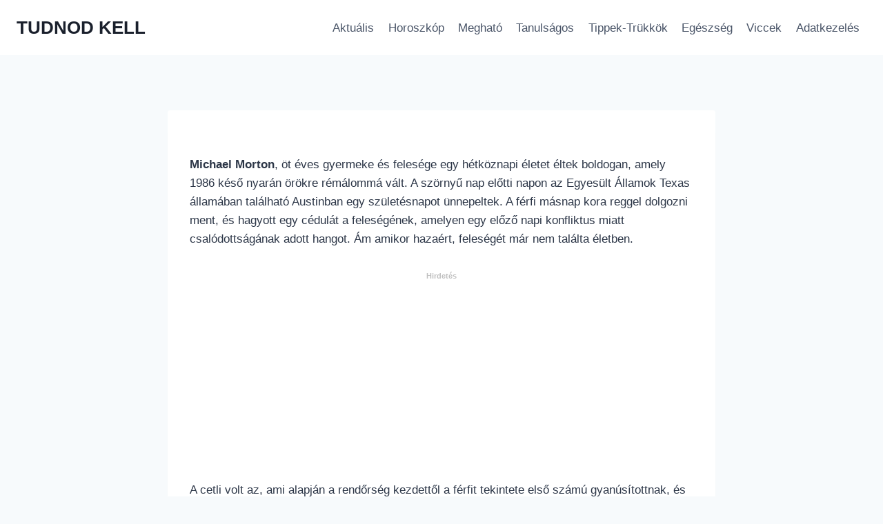

--- FILE ---
content_type: text/html; charset=UTF-8
request_url: https://tudnodkell.info/borzaszto-felesege-meggyilkolasaert-eletfogytig-bortonbe-zartak-25-ev-mulva-olyasmire-derult-feny-ami-mindent-gyokeresen-megvaltoztatott/
body_size: 12482
content:
<!doctype html>
<html lang="hu" class="no-js" itemtype="https://schema.org/Blog" itemscope>
<head>
	
	<script data-ad-client="ca-pub-3648941248924618" async src="https://pagead2.googlesyndication.com/pagead/js/adsbygoogle.js"></script>


<amp-analytics type="gtag" data-credentials="include">
  <script type="application/json">
    {
      "vars" : {
        "gtag_id": "G-XX4VKEZEK0",
        "config" : {
          "G-XX4VKEZEK0": { "groups": "default" }
        }
      }
    }
  </script>
</amp-analytics>

<!-- Google tag (gtag.js) -->
<script async src="https://www.googletagmanager.com/gtag/js?id=G-XX4VKEZEK0"></script>
<script>
  window.dataLayer = window.dataLayer || [];
  function gtag(){dataLayer.push(arguments);}
  gtag('js', new Date());

  gtag('config', 'G-XX4VKEZEK0');
</script>
	
<!-- Google tag (gtag.js) -->
<script async src="https://www.googletagmanager.com/gtag/js?id=G-DJL4PYZVXX"></script>
<script>
  window.dataLayer = window.dataLayer || [];
  function gtag(){dataLayer.push(arguments);}
  gtag('js', new Date());

  gtag('config', 'G-DJL4PYZVXX');
</script>

<script async src="https://fundingchoicesmessages.google.com/i/pub-3648941248924618?ers=1" nonce="eli6R3Xa0wbeeCyGVSdRRQ"></script><script nonce="eli6R3Xa0wbeeCyGVSdRRQ">(function() {function signalGooglefcPresent() {if (!window.frames['googlefcPresent']) {if (document.body) {const iframe = document.createElement('iframe'); iframe.style = 'width: 0; height: 0; border: none; z-index: -1000; left: -1000px; top: -1000px;'; iframe.style.display = 'none'; iframe.name = 'googlefcPresent'; document.body.appendChild(iframe);} else {setTimeout(signalGooglefcPresent, 0);}}}signalGooglefcPresent();})();</script>
	
	
	<meta charset="UTF-8">
	<meta name="viewport" content="width=device-width, initial-scale=1, minimum-scale=1">
	<meta name='robots' content='index, follow, max-image-preview:large, max-snippet:-1, max-video-preview:-1' />
	<style>img:is([sizes="auto" i], [sizes^="auto," i]) { contain-intrinsic-size: 3000px 1500px }</style>
	
	<!-- This site is optimized with the Yoast SEO plugin v26.3 - https://yoast.com/wordpress/plugins/seo/ -->
	<title>Borzasztó! Felesége meggyilkolásáért életfogytig börtönbe zárták: 25 év múlva olyasmire derült fény, ami mindent gyökeresen megváltoztatott - TUDNOD KELL</title>
	<meta name="description" content="Michael Morton, öt éves gyermeke és felesége egy hétköznapi életet éltek boldogan, amely 1986 késő nyarán örökre rémálommá vált. A szörnyű nap előtti" />
	<link rel="canonical" href="https://tudnodkell.info/borzaszto-felesege-meggyilkolasaert-eletfogytig-bortonbe-zartak-25-ev-mulva-olyasmire-derult-feny-ami-mindent-gyokeresen-megvaltoztatott/" />
	<meta property="og:locale" content="hu_HU" />
	<meta property="og:type" content="article" />
	<meta property="og:title" content="Borzasztó! Felesége meggyilkolásáért életfogytig börtönbe zárták: 25 év múlva olyasmire derült fény, ami mindent gyökeresen megváltoztatott - TUDNOD KELL" />
	<meta property="og:description" content="Michael Morton, öt éves gyermeke és felesége egy hétköznapi életet éltek boldogan, amely 1986 késő nyarán örökre rémálommá vált. A szörnyű nap előtti" />
	<meta property="og:url" content="https://tudnodkell.info/borzaszto-felesege-meggyilkolasaert-eletfogytig-bortonbe-zartak-25-ev-mulva-olyasmire-derult-feny-ami-mindent-gyokeresen-megvaltoztatott/" />
	<meta property="og:site_name" content="TUDNOD KELL" />
	<meta property="article:published_time" content="2021-03-16T09:46:47+00:00" />
	<meta property="article:modified_time" content="2025-07-28T22:23:47+00:00" />
	<meta property="og:image" content="https://tudnodkell.info/wp-content/uploads/2021/03/saffron1-2.jpg" />
	<meta property="og:image:width" content="600" />
	<meta property="og:image:height" content="338" />
	<meta property="og:image:type" content="image/jpeg" />
	<meta name="author" content="surányi" />
	<meta name="twitter:card" content="summary_large_image" />
	<meta name="twitter:label1" content="Szerző:" />
	<meta name="twitter:data1" content="surányi" />
	<meta name="twitter:label2" content="Becsült olvasási idő" />
	<meta name="twitter:data2" content="2 perc" />
	<script type="application/ld+json" class="yoast-schema-graph">{"@context":"https://schema.org","@graph":[{"@type":"Article","@id":"https://tudnodkell.info/borzaszto-felesege-meggyilkolasaert-eletfogytig-bortonbe-zartak-25-ev-mulva-olyasmire-derult-feny-ami-mindent-gyokeresen-megvaltoztatott/#article","isPartOf":{"@id":"https://tudnodkell.info/borzaszto-felesege-meggyilkolasaert-eletfogytig-bortonbe-zartak-25-ev-mulva-olyasmire-derult-feny-ami-mindent-gyokeresen-megvaltoztatott/"},"author":{"name":"surányi","@id":"https://tudnodkell.info/#/schema/person/0531dd20e7e86ac0a8f087211b5dd265"},"headline":"Borzasztó! Felesége meggyilkolásáért életfogytig börtönbe zárták: 25 év múlva olyasmire derült fény, ami mindent gyökeresen megváltoztatott","datePublished":"2021-03-16T09:46:47+00:00","dateModified":"2025-07-28T22:23:47+00:00","mainEntityOfPage":{"@id":"https://tudnodkell.info/borzaszto-felesege-meggyilkolasaert-eletfogytig-bortonbe-zartak-25-ev-mulva-olyasmire-derult-feny-ami-mindent-gyokeresen-megvaltoztatott/"},"wordCount":384,"publisher":{"@id":"https://tudnodkell.info/#organization"},"image":{"@id":"https://tudnodkell.info/borzaszto-felesege-meggyilkolasaert-eletfogytig-bortonbe-zartak-25-ev-mulva-olyasmire-derult-feny-ami-mindent-gyokeresen-megvaltoztatott/#primaryimage"},"thumbnailUrl":"https://tudnodkell.info/wp-content/uploads/2021/03/saffron1-2.jpg","articleSection":["Meglepő"],"inLanguage":"hu"},{"@type":"WebPage","@id":"https://tudnodkell.info/borzaszto-felesege-meggyilkolasaert-eletfogytig-bortonbe-zartak-25-ev-mulva-olyasmire-derult-feny-ami-mindent-gyokeresen-megvaltoztatott/","url":"https://tudnodkell.info/borzaszto-felesege-meggyilkolasaert-eletfogytig-bortonbe-zartak-25-ev-mulva-olyasmire-derult-feny-ami-mindent-gyokeresen-megvaltoztatott/","name":"Borzasztó! Felesége meggyilkolásáért életfogytig börtönbe zárták: 25 év múlva olyasmire derült fény, ami mindent gyökeresen megváltoztatott - TUDNOD KELL","isPartOf":{"@id":"https://tudnodkell.info/#website"},"primaryImageOfPage":{"@id":"https://tudnodkell.info/borzaszto-felesege-meggyilkolasaert-eletfogytig-bortonbe-zartak-25-ev-mulva-olyasmire-derult-feny-ami-mindent-gyokeresen-megvaltoztatott/#primaryimage"},"image":{"@id":"https://tudnodkell.info/borzaszto-felesege-meggyilkolasaert-eletfogytig-bortonbe-zartak-25-ev-mulva-olyasmire-derult-feny-ami-mindent-gyokeresen-megvaltoztatott/#primaryimage"},"thumbnailUrl":"https://tudnodkell.info/wp-content/uploads/2021/03/saffron1-2.jpg","datePublished":"2021-03-16T09:46:47+00:00","dateModified":"2025-07-28T22:23:47+00:00","description":"Michael Morton, öt éves gyermeke és felesége egy hétköznapi életet éltek boldogan, amely 1986 késő nyarán örökre rémálommá vált. A szörnyű nap előtti","breadcrumb":{"@id":"https://tudnodkell.info/borzaszto-felesege-meggyilkolasaert-eletfogytig-bortonbe-zartak-25-ev-mulva-olyasmire-derult-feny-ami-mindent-gyokeresen-megvaltoztatott/#breadcrumb"},"inLanguage":"hu","potentialAction":[{"@type":"ReadAction","target":["https://tudnodkell.info/borzaszto-felesege-meggyilkolasaert-eletfogytig-bortonbe-zartak-25-ev-mulva-olyasmire-derult-feny-ami-mindent-gyokeresen-megvaltoztatott/"]}]},{"@type":"ImageObject","inLanguage":"hu","@id":"https://tudnodkell.info/borzaszto-felesege-meggyilkolasaert-eletfogytig-bortonbe-zartak-25-ev-mulva-olyasmire-derult-feny-ami-mindent-gyokeresen-megvaltoztatott/#primaryimage","url":"https://tudnodkell.info/wp-content/uploads/2021/03/saffron1-2.jpg","contentUrl":"https://tudnodkell.info/wp-content/uploads/2021/03/saffron1-2.jpg","width":600,"height":338},{"@type":"BreadcrumbList","@id":"https://tudnodkell.info/borzaszto-felesege-meggyilkolasaert-eletfogytig-bortonbe-zartak-25-ev-mulva-olyasmire-derult-feny-ami-mindent-gyokeresen-megvaltoztatott/#breadcrumb","itemListElement":[{"@type":"ListItem","position":1,"name":"Home","item":"https://tudnodkell.info/"},{"@type":"ListItem","position":2,"name":"Borzasztó! Felesége meggyilkolásáért életfogytig börtönbe zárták: 25 év múlva olyasmire derült fény, ami mindent gyökeresen megváltoztatott"}]},{"@type":"WebSite","@id":"https://tudnodkell.info/#website","url":"https://tudnodkell.info/","name":"TUDNOD KELL","description":"","publisher":{"@id":"https://tudnodkell.info/#organization"},"potentialAction":[{"@type":"SearchAction","target":{"@type":"EntryPoint","urlTemplate":"https://tudnodkell.info/?s={search_term_string}"},"query-input":{"@type":"PropertyValueSpecification","valueRequired":true,"valueName":"search_term_string"}}],"inLanguage":"hu"},{"@type":"Organization","@id":"https://tudnodkell.info/#organization","name":"TUDNOD KELL","url":"https://tudnodkell.info/","logo":{"@type":"ImageObject","inLanguage":"hu","@id":"https://tudnodkell.info/#/schema/logo/image/","url":"https://tudnodkell.info/wp-content/uploads/2024/12/tk.jpg","contentUrl":"https://tudnodkell.info/wp-content/uploads/2024/12/tk.jpg","width":299,"height":300,"caption":"TUDNOD KELL"},"image":{"@id":"https://tudnodkell.info/#/schema/logo/image/"}},{"@type":"Person","@id":"https://tudnodkell.info/#/schema/person/0531dd20e7e86ac0a8f087211b5dd265","name":"surányi","image":{"@type":"ImageObject","inLanguage":"hu","@id":"https://tudnodkell.info/#/schema/person/image/","url":"https://secure.gravatar.com/avatar/72318a6b9df52d9df27aba1a759ccb0f94128bf92a9860d371a3feb67ea45c74?s=96&d=mm&r=g","contentUrl":"https://secure.gravatar.com/avatar/72318a6b9df52d9df27aba1a759ccb0f94128bf92a9860d371a3feb67ea45c74?s=96&d=mm&r=g","caption":"surányi"},"url":"https://tudnodkell.info/author/suranyi/"}]}</script>
	<!-- / Yoast SEO plugin. -->


<link rel="alternate" type="application/rss+xml" title="TUDNOD KELL &raquo; hírcsatorna" href="https://tudnodkell.info/feed/" />
			<script>document.documentElement.classList.remove( 'no-js' );</script>
			<script>
window._wpemojiSettings = {"baseUrl":"https:\/\/s.w.org\/images\/core\/emoji\/16.0.1\/72x72\/","ext":".png","svgUrl":"https:\/\/s.w.org\/images\/core\/emoji\/16.0.1\/svg\/","svgExt":".svg","source":{"concatemoji":"https:\/\/tudnodkell.info\/wp-includes\/js\/wp-emoji-release.min.js?ver=6.8.3"}};
/*! This file is auto-generated */
!function(s,n){var o,i,e;function c(e){try{var t={supportTests:e,timestamp:(new Date).valueOf()};sessionStorage.setItem(o,JSON.stringify(t))}catch(e){}}function p(e,t,n){e.clearRect(0,0,e.canvas.width,e.canvas.height),e.fillText(t,0,0);var t=new Uint32Array(e.getImageData(0,0,e.canvas.width,e.canvas.height).data),a=(e.clearRect(0,0,e.canvas.width,e.canvas.height),e.fillText(n,0,0),new Uint32Array(e.getImageData(0,0,e.canvas.width,e.canvas.height).data));return t.every(function(e,t){return e===a[t]})}function u(e,t){e.clearRect(0,0,e.canvas.width,e.canvas.height),e.fillText(t,0,0);for(var n=e.getImageData(16,16,1,1),a=0;a<n.data.length;a++)if(0!==n.data[a])return!1;return!0}function f(e,t,n,a){switch(t){case"flag":return n(e,"\ud83c\udff3\ufe0f\u200d\u26a7\ufe0f","\ud83c\udff3\ufe0f\u200b\u26a7\ufe0f")?!1:!n(e,"\ud83c\udde8\ud83c\uddf6","\ud83c\udde8\u200b\ud83c\uddf6")&&!n(e,"\ud83c\udff4\udb40\udc67\udb40\udc62\udb40\udc65\udb40\udc6e\udb40\udc67\udb40\udc7f","\ud83c\udff4\u200b\udb40\udc67\u200b\udb40\udc62\u200b\udb40\udc65\u200b\udb40\udc6e\u200b\udb40\udc67\u200b\udb40\udc7f");case"emoji":return!a(e,"\ud83e\udedf")}return!1}function g(e,t,n,a){var r="undefined"!=typeof WorkerGlobalScope&&self instanceof WorkerGlobalScope?new OffscreenCanvas(300,150):s.createElement("canvas"),o=r.getContext("2d",{willReadFrequently:!0}),i=(o.textBaseline="top",o.font="600 32px Arial",{});return e.forEach(function(e){i[e]=t(o,e,n,a)}),i}function t(e){var t=s.createElement("script");t.src=e,t.defer=!0,s.head.appendChild(t)}"undefined"!=typeof Promise&&(o="wpEmojiSettingsSupports",i=["flag","emoji"],n.supports={everything:!0,everythingExceptFlag:!0},e=new Promise(function(e){s.addEventListener("DOMContentLoaded",e,{once:!0})}),new Promise(function(t){var n=function(){try{var e=JSON.parse(sessionStorage.getItem(o));if("object"==typeof e&&"number"==typeof e.timestamp&&(new Date).valueOf()<e.timestamp+604800&&"object"==typeof e.supportTests)return e.supportTests}catch(e){}return null}();if(!n){if("undefined"!=typeof Worker&&"undefined"!=typeof OffscreenCanvas&&"undefined"!=typeof URL&&URL.createObjectURL&&"undefined"!=typeof Blob)try{var e="postMessage("+g.toString()+"("+[JSON.stringify(i),f.toString(),p.toString(),u.toString()].join(",")+"));",a=new Blob([e],{type:"text/javascript"}),r=new Worker(URL.createObjectURL(a),{name:"wpTestEmojiSupports"});return void(r.onmessage=function(e){c(n=e.data),r.terminate(),t(n)})}catch(e){}c(n=g(i,f,p,u))}t(n)}).then(function(e){for(var t in e)n.supports[t]=e[t],n.supports.everything=n.supports.everything&&n.supports[t],"flag"!==t&&(n.supports.everythingExceptFlag=n.supports.everythingExceptFlag&&n.supports[t]);n.supports.everythingExceptFlag=n.supports.everythingExceptFlag&&!n.supports.flag,n.DOMReady=!1,n.readyCallback=function(){n.DOMReady=!0}}).then(function(){return e}).then(function(){var e;n.supports.everything||(n.readyCallback(),(e=n.source||{}).concatemoji?t(e.concatemoji):e.wpemoji&&e.twemoji&&(t(e.twemoji),t(e.wpemoji)))}))}((window,document),window._wpemojiSettings);
</script>
<style id='wp-emoji-styles-inline-css'>

	img.wp-smiley, img.emoji {
		display: inline !important;
		border: none !important;
		box-shadow: none !important;
		height: 1em !important;
		width: 1em !important;
		margin: 0 0.07em !important;
		vertical-align: -0.1em !important;
		background: none !important;
		padding: 0 !important;
	}
</style>
<link rel="stylesheet" href="https://tudnodkell.info/wp-content/cache/minify/a5ff7.css" media="all" />

<style id='classic-theme-styles-inline-css'>
/*! This file is auto-generated */
.wp-block-button__link{color:#fff;background-color:#32373c;border-radius:9999px;box-shadow:none;text-decoration:none;padding:calc(.667em + 2px) calc(1.333em + 2px);font-size:1.125em}.wp-block-file__button{background:#32373c;color:#fff;text-decoration:none}
</style>
<link rel="stylesheet" href="https://tudnodkell.info/wp-content/cache/minify/f0503.css" media="all" />

<style id='global-styles-inline-css'>
:root{--wp--preset--aspect-ratio--square: 1;--wp--preset--aspect-ratio--4-3: 4/3;--wp--preset--aspect-ratio--3-4: 3/4;--wp--preset--aspect-ratio--3-2: 3/2;--wp--preset--aspect-ratio--2-3: 2/3;--wp--preset--aspect-ratio--16-9: 16/9;--wp--preset--aspect-ratio--9-16: 9/16;--wp--preset--color--black: #000000;--wp--preset--color--cyan-bluish-gray: #abb8c3;--wp--preset--color--white: #ffffff;--wp--preset--color--pale-pink: #f78da7;--wp--preset--color--vivid-red: #cf2e2e;--wp--preset--color--luminous-vivid-orange: #ff6900;--wp--preset--color--luminous-vivid-amber: #fcb900;--wp--preset--color--light-green-cyan: #7bdcb5;--wp--preset--color--vivid-green-cyan: #00d084;--wp--preset--color--pale-cyan-blue: #8ed1fc;--wp--preset--color--vivid-cyan-blue: #0693e3;--wp--preset--color--vivid-purple: #9b51e0;--wp--preset--color--theme-palette-1: var(--global-palette1);--wp--preset--color--theme-palette-2: var(--global-palette2);--wp--preset--color--theme-palette-3: var(--global-palette3);--wp--preset--color--theme-palette-4: var(--global-palette4);--wp--preset--color--theme-palette-5: var(--global-palette5);--wp--preset--color--theme-palette-6: var(--global-palette6);--wp--preset--color--theme-palette-7: var(--global-palette7);--wp--preset--color--theme-palette-8: var(--global-palette8);--wp--preset--color--theme-palette-9: var(--global-palette9);--wp--preset--gradient--vivid-cyan-blue-to-vivid-purple: linear-gradient(135deg,rgba(6,147,227,1) 0%,rgb(155,81,224) 100%);--wp--preset--gradient--light-green-cyan-to-vivid-green-cyan: linear-gradient(135deg,rgb(122,220,180) 0%,rgb(0,208,130) 100%);--wp--preset--gradient--luminous-vivid-amber-to-luminous-vivid-orange: linear-gradient(135deg,rgba(252,185,0,1) 0%,rgba(255,105,0,1) 100%);--wp--preset--gradient--luminous-vivid-orange-to-vivid-red: linear-gradient(135deg,rgba(255,105,0,1) 0%,rgb(207,46,46) 100%);--wp--preset--gradient--very-light-gray-to-cyan-bluish-gray: linear-gradient(135deg,rgb(238,238,238) 0%,rgb(169,184,195) 100%);--wp--preset--gradient--cool-to-warm-spectrum: linear-gradient(135deg,rgb(74,234,220) 0%,rgb(151,120,209) 20%,rgb(207,42,186) 40%,rgb(238,44,130) 60%,rgb(251,105,98) 80%,rgb(254,248,76) 100%);--wp--preset--gradient--blush-light-purple: linear-gradient(135deg,rgb(255,206,236) 0%,rgb(152,150,240) 100%);--wp--preset--gradient--blush-bordeaux: linear-gradient(135deg,rgb(254,205,165) 0%,rgb(254,45,45) 50%,rgb(107,0,62) 100%);--wp--preset--gradient--luminous-dusk: linear-gradient(135deg,rgb(255,203,112) 0%,rgb(199,81,192) 50%,rgb(65,88,208) 100%);--wp--preset--gradient--pale-ocean: linear-gradient(135deg,rgb(255,245,203) 0%,rgb(182,227,212) 50%,rgb(51,167,181) 100%);--wp--preset--gradient--electric-grass: linear-gradient(135deg,rgb(202,248,128) 0%,rgb(113,206,126) 100%);--wp--preset--gradient--midnight: linear-gradient(135deg,rgb(2,3,129) 0%,rgb(40,116,252) 100%);--wp--preset--font-size--small: var(--global-font-size-small);--wp--preset--font-size--medium: var(--global-font-size-medium);--wp--preset--font-size--large: var(--global-font-size-large);--wp--preset--font-size--x-large: 42px;--wp--preset--font-size--larger: var(--global-font-size-larger);--wp--preset--font-size--xxlarge: var(--global-font-size-xxlarge);--wp--preset--spacing--20: 0.44rem;--wp--preset--spacing--30: 0.67rem;--wp--preset--spacing--40: 1rem;--wp--preset--spacing--50: 1.5rem;--wp--preset--spacing--60: 2.25rem;--wp--preset--spacing--70: 3.38rem;--wp--preset--spacing--80: 5.06rem;--wp--preset--shadow--natural: 6px 6px 9px rgba(0, 0, 0, 0.2);--wp--preset--shadow--deep: 12px 12px 50px rgba(0, 0, 0, 0.4);--wp--preset--shadow--sharp: 6px 6px 0px rgba(0, 0, 0, 0.2);--wp--preset--shadow--outlined: 6px 6px 0px -3px rgba(255, 255, 255, 1), 6px 6px rgba(0, 0, 0, 1);--wp--preset--shadow--crisp: 6px 6px 0px rgba(0, 0, 0, 1);}:where(.is-layout-flex){gap: 0.5em;}:where(.is-layout-grid){gap: 0.5em;}body .is-layout-flex{display: flex;}.is-layout-flex{flex-wrap: wrap;align-items: center;}.is-layout-flex > :is(*, div){margin: 0;}body .is-layout-grid{display: grid;}.is-layout-grid > :is(*, div){margin: 0;}:where(.wp-block-columns.is-layout-flex){gap: 2em;}:where(.wp-block-columns.is-layout-grid){gap: 2em;}:where(.wp-block-post-template.is-layout-flex){gap: 1.25em;}:where(.wp-block-post-template.is-layout-grid){gap: 1.25em;}.has-black-color{color: var(--wp--preset--color--black) !important;}.has-cyan-bluish-gray-color{color: var(--wp--preset--color--cyan-bluish-gray) !important;}.has-white-color{color: var(--wp--preset--color--white) !important;}.has-pale-pink-color{color: var(--wp--preset--color--pale-pink) !important;}.has-vivid-red-color{color: var(--wp--preset--color--vivid-red) !important;}.has-luminous-vivid-orange-color{color: var(--wp--preset--color--luminous-vivid-orange) !important;}.has-luminous-vivid-amber-color{color: var(--wp--preset--color--luminous-vivid-amber) !important;}.has-light-green-cyan-color{color: var(--wp--preset--color--light-green-cyan) !important;}.has-vivid-green-cyan-color{color: var(--wp--preset--color--vivid-green-cyan) !important;}.has-pale-cyan-blue-color{color: var(--wp--preset--color--pale-cyan-blue) !important;}.has-vivid-cyan-blue-color{color: var(--wp--preset--color--vivid-cyan-blue) !important;}.has-vivid-purple-color{color: var(--wp--preset--color--vivid-purple) !important;}.has-black-background-color{background-color: var(--wp--preset--color--black) !important;}.has-cyan-bluish-gray-background-color{background-color: var(--wp--preset--color--cyan-bluish-gray) !important;}.has-white-background-color{background-color: var(--wp--preset--color--white) !important;}.has-pale-pink-background-color{background-color: var(--wp--preset--color--pale-pink) !important;}.has-vivid-red-background-color{background-color: var(--wp--preset--color--vivid-red) !important;}.has-luminous-vivid-orange-background-color{background-color: var(--wp--preset--color--luminous-vivid-orange) !important;}.has-luminous-vivid-amber-background-color{background-color: var(--wp--preset--color--luminous-vivid-amber) !important;}.has-light-green-cyan-background-color{background-color: var(--wp--preset--color--light-green-cyan) !important;}.has-vivid-green-cyan-background-color{background-color: var(--wp--preset--color--vivid-green-cyan) !important;}.has-pale-cyan-blue-background-color{background-color: var(--wp--preset--color--pale-cyan-blue) !important;}.has-vivid-cyan-blue-background-color{background-color: var(--wp--preset--color--vivid-cyan-blue) !important;}.has-vivid-purple-background-color{background-color: var(--wp--preset--color--vivid-purple) !important;}.has-black-border-color{border-color: var(--wp--preset--color--black) !important;}.has-cyan-bluish-gray-border-color{border-color: var(--wp--preset--color--cyan-bluish-gray) !important;}.has-white-border-color{border-color: var(--wp--preset--color--white) !important;}.has-pale-pink-border-color{border-color: var(--wp--preset--color--pale-pink) !important;}.has-vivid-red-border-color{border-color: var(--wp--preset--color--vivid-red) !important;}.has-luminous-vivid-orange-border-color{border-color: var(--wp--preset--color--luminous-vivid-orange) !important;}.has-luminous-vivid-amber-border-color{border-color: var(--wp--preset--color--luminous-vivid-amber) !important;}.has-light-green-cyan-border-color{border-color: var(--wp--preset--color--light-green-cyan) !important;}.has-vivid-green-cyan-border-color{border-color: var(--wp--preset--color--vivid-green-cyan) !important;}.has-pale-cyan-blue-border-color{border-color: var(--wp--preset--color--pale-cyan-blue) !important;}.has-vivid-cyan-blue-border-color{border-color: var(--wp--preset--color--vivid-cyan-blue) !important;}.has-vivid-purple-border-color{border-color: var(--wp--preset--color--vivid-purple) !important;}.has-vivid-cyan-blue-to-vivid-purple-gradient-background{background: var(--wp--preset--gradient--vivid-cyan-blue-to-vivid-purple) !important;}.has-light-green-cyan-to-vivid-green-cyan-gradient-background{background: var(--wp--preset--gradient--light-green-cyan-to-vivid-green-cyan) !important;}.has-luminous-vivid-amber-to-luminous-vivid-orange-gradient-background{background: var(--wp--preset--gradient--luminous-vivid-amber-to-luminous-vivid-orange) !important;}.has-luminous-vivid-orange-to-vivid-red-gradient-background{background: var(--wp--preset--gradient--luminous-vivid-orange-to-vivid-red) !important;}.has-very-light-gray-to-cyan-bluish-gray-gradient-background{background: var(--wp--preset--gradient--very-light-gray-to-cyan-bluish-gray) !important;}.has-cool-to-warm-spectrum-gradient-background{background: var(--wp--preset--gradient--cool-to-warm-spectrum) !important;}.has-blush-light-purple-gradient-background{background: var(--wp--preset--gradient--blush-light-purple) !important;}.has-blush-bordeaux-gradient-background{background: var(--wp--preset--gradient--blush-bordeaux) !important;}.has-luminous-dusk-gradient-background{background: var(--wp--preset--gradient--luminous-dusk) !important;}.has-pale-ocean-gradient-background{background: var(--wp--preset--gradient--pale-ocean) !important;}.has-electric-grass-gradient-background{background: var(--wp--preset--gradient--electric-grass) !important;}.has-midnight-gradient-background{background: var(--wp--preset--gradient--midnight) !important;}.has-small-font-size{font-size: var(--wp--preset--font-size--small) !important;}.has-medium-font-size{font-size: var(--wp--preset--font-size--medium) !important;}.has-large-font-size{font-size: var(--wp--preset--font-size--large) !important;}.has-x-large-font-size{font-size: var(--wp--preset--font-size--x-large) !important;}
:where(.wp-block-post-template.is-layout-flex){gap: 1.25em;}:where(.wp-block-post-template.is-layout-grid){gap: 1.25em;}
:where(.wp-block-columns.is-layout-flex){gap: 2em;}:where(.wp-block-columns.is-layout-grid){gap: 2em;}
:root :where(.wp-block-pullquote){font-size: 1.5em;line-height: 1.6;}
</style>
<link rel="stylesheet" href="https://tudnodkell.info/wp-content/cache/minify/f745f.css" media="all" />

<style id='kadence-global-inline-css'>
/* Kadence Base CSS */
:root{--global-palette1:#2B6CB0;--global-palette2:#215387;--global-palette3:#1A202C;--global-palette4:#2D3748;--global-palette5:#4A5568;--global-palette6:#718096;--global-palette7:#EDF2F7;--global-palette8:#F7FAFC;--global-palette9:#ffffff;--global-palette9rgb:255, 255, 255;--global-palette-highlight:var(--global-palette1);--global-palette-highlight-alt:var(--global-palette2);--global-palette-highlight-alt2:var(--global-palette9);--global-palette-btn-bg:var(--global-palette1);--global-palette-btn-bg-hover:var(--global-palette2);--global-palette-btn:var(--global-palette9);--global-palette-btn-hover:var(--global-palette9);--global-body-font-family:-apple-system,BlinkMacSystemFont,"Segoe UI",Roboto,Oxygen-Sans,Ubuntu,Cantarell,"Helvetica Neue",sans-serif, "Apple Color Emoji", "Segoe UI Emoji", "Segoe UI Symbol";--global-heading-font-family:inherit;--global-primary-nav-font-family:inherit;--global-fallback-font:sans-serif;--global-display-fallback-font:sans-serif;--global-content-width:1290px;--global-content-wide-width:calc(1290px + 230px);--global-content-narrow-width:842px;--global-content-edge-padding:1.5rem;--global-content-boxed-padding:2rem;--global-calc-content-width:calc(1290px - var(--global-content-edge-padding) - var(--global-content-edge-padding) );--wp--style--global--content-size:var(--global-calc-content-width);}.wp-site-blocks{--global-vw:calc( 100vw - ( 0.5 * var(--scrollbar-offset)));}body{background:var(--global-palette8);}body, input, select, optgroup, textarea{font-weight:400;font-size:17px;line-height:1.6;font-family:var(--global-body-font-family);color:var(--global-palette4);}.content-bg, body.content-style-unboxed .site{background:var(--global-palette9);}h1,h2,h3,h4,h5,h6{font-family:var(--global-heading-font-family);}h1{font-weight:700;font-size:32px;line-height:1.5;color:var(--global-palette3);}h2{font-weight:700;font-size:28px;line-height:1.5;color:var(--global-palette3);}h3{font-weight:700;font-size:24px;line-height:1.5;color:var(--global-palette3);}h4{font-weight:700;font-size:22px;line-height:1.5;color:var(--global-palette4);}h5{font-weight:700;font-size:20px;line-height:1.5;color:var(--global-palette4);}h6{font-weight:700;font-size:18px;line-height:1.5;color:var(--global-palette5);}.entry-hero .kadence-breadcrumbs{max-width:1290px;}.site-container, .site-header-row-layout-contained, .site-footer-row-layout-contained, .entry-hero-layout-contained, .comments-area, .alignfull > .wp-block-cover__inner-container, .alignwide > .wp-block-cover__inner-container{max-width:var(--global-content-width);}.content-width-narrow .content-container.site-container, .content-width-narrow .hero-container.site-container{max-width:var(--global-content-narrow-width);}@media all and (min-width: 1520px){.wp-site-blocks .content-container  .alignwide{margin-left:-115px;margin-right:-115px;width:unset;max-width:unset;}}@media all and (min-width: 1102px){.content-width-narrow .wp-site-blocks .content-container .alignwide{margin-left:-130px;margin-right:-130px;width:unset;max-width:unset;}}.content-style-boxed .wp-site-blocks .entry-content .alignwide{margin-left:calc( -1 * var( --global-content-boxed-padding ) );margin-right:calc( -1 * var( --global-content-boxed-padding ) );}.content-area{margin-top:5rem;margin-bottom:5rem;}@media all and (max-width: 1024px){.content-area{margin-top:3rem;margin-bottom:3rem;}}@media all and (max-width: 767px){.content-area{margin-top:2rem;margin-bottom:2rem;}}@media all and (max-width: 1024px){:root{--global-content-boxed-padding:2rem;}}@media all and (max-width: 767px){:root{--global-content-boxed-padding:1.5rem;}}.entry-content-wrap{padding:2rem;}@media all and (max-width: 1024px){.entry-content-wrap{padding:2rem;}}@media all and (max-width: 767px){.entry-content-wrap{padding:1.5rem;}}.entry.single-entry{box-shadow:0px 15px 15px -10px rgba(0,0,0,0.05);}.entry.loop-entry{box-shadow:0px 15px 15px -10px rgba(0,0,0,0.05);}.loop-entry .entry-content-wrap{padding:2rem;}@media all and (max-width: 1024px){.loop-entry .entry-content-wrap{padding:2rem;}}@media all and (max-width: 767px){.loop-entry .entry-content-wrap{padding:1.5rem;}}button, .button, .wp-block-button__link, input[type="button"], input[type="reset"], input[type="submit"], .fl-button, .elementor-button-wrapper .elementor-button, .wc-block-components-checkout-place-order-button, .wc-block-cart__submit{box-shadow:0px 0px 0px -7px rgba(0,0,0,0);}button:hover, button:focus, button:active, .button:hover, .button:focus, .button:active, .wp-block-button__link:hover, .wp-block-button__link:focus, .wp-block-button__link:active, input[type="button"]:hover, input[type="button"]:focus, input[type="button"]:active, input[type="reset"]:hover, input[type="reset"]:focus, input[type="reset"]:active, input[type="submit"]:hover, input[type="submit"]:focus, input[type="submit"]:active, .elementor-button-wrapper .elementor-button:hover, .elementor-button-wrapper .elementor-button:focus, .elementor-button-wrapper .elementor-button:active, .wc-block-cart__submit:hover{box-shadow:0px 15px 25px -7px rgba(0,0,0,0.1);}.kb-button.kb-btn-global-outline.kb-btn-global-inherit{padding-top:calc(px - 2px);padding-right:calc(px - 2px);padding-bottom:calc(px - 2px);padding-left:calc(px - 2px);}@media all and (min-width: 1025px){.transparent-header .entry-hero .entry-hero-container-inner{padding-top:80px;}}@media all and (max-width: 1024px){.mobile-transparent-header .entry-hero .entry-hero-container-inner{padding-top:80px;}}@media all and (max-width: 767px){.mobile-transparent-header .entry-hero .entry-hero-container-inner{padding-top:80px;}}.entry-hero.post-hero-section .entry-header{min-height:200px;}
/* Kadence Header CSS */
@media all and (max-width: 1024px){.mobile-transparent-header #masthead{position:absolute;left:0px;right:0px;z-index:100;}.kadence-scrollbar-fixer.mobile-transparent-header #masthead{right:var(--scrollbar-offset,0);}.mobile-transparent-header #masthead, .mobile-transparent-header .site-top-header-wrap .site-header-row-container-inner, .mobile-transparent-header .site-main-header-wrap .site-header-row-container-inner, .mobile-transparent-header .site-bottom-header-wrap .site-header-row-container-inner{background:transparent;}.site-header-row-tablet-layout-fullwidth, .site-header-row-tablet-layout-standard{padding:0px;}}@media all and (min-width: 1025px){.transparent-header #masthead{position:absolute;left:0px;right:0px;z-index:100;}.transparent-header.kadence-scrollbar-fixer #masthead{right:var(--scrollbar-offset,0);}.transparent-header #masthead, .transparent-header .site-top-header-wrap .site-header-row-container-inner, .transparent-header .site-main-header-wrap .site-header-row-container-inner, .transparent-header .site-bottom-header-wrap .site-header-row-container-inner{background:transparent;}}.site-branding{padding:0px 0px 0px 0px;}.site-branding .site-title{font-weight:700;font-size:26px;line-height:1.2;color:var(--global-palette3);}#masthead, #masthead .kadence-sticky-header.item-is-fixed:not(.item-at-start):not(.site-header-row-container):not(.site-main-header-wrap), #masthead .kadence-sticky-header.item-is-fixed:not(.item-at-start) > .site-header-row-container-inner{background:#ffffff;}.site-main-header-inner-wrap{min-height:80px;}.header-navigation[class*="header-navigation-style-underline"] .header-menu-container.primary-menu-container>ul>li>a:after{width:calc( 100% - 1.2em);}.main-navigation .primary-menu-container > ul > li.menu-item > a{padding-left:calc(1.2em / 2);padding-right:calc(1.2em / 2);padding-top:0.6em;padding-bottom:0.6em;color:var(--global-palette5);}.main-navigation .primary-menu-container > ul > li.menu-item .dropdown-nav-special-toggle{right:calc(1.2em / 2);}.main-navigation .primary-menu-container > ul > li.menu-item > a:hover{color:var(--global-palette-highlight);}.main-navigation .primary-menu-container > ul > li.menu-item.current-menu-item > a{color:var(--global-palette3);}.header-navigation .header-menu-container ul ul.sub-menu, .header-navigation .header-menu-container ul ul.submenu{background:var(--global-palette3);box-shadow:0px 2px 13px 0px rgba(0,0,0,0.1);}.header-navigation .header-menu-container ul ul li.menu-item, .header-menu-container ul.menu > li.kadence-menu-mega-enabled > ul > li.menu-item > a{border-bottom:1px solid rgba(255,255,255,0.1);}.header-navigation .header-menu-container ul ul li.menu-item > a{width:200px;padding-top:1em;padding-bottom:1em;color:var(--global-palette8);font-size:12px;}.header-navigation .header-menu-container ul ul li.menu-item > a:hover{color:var(--global-palette9);background:var(--global-palette4);}.header-navigation .header-menu-container ul ul li.menu-item.current-menu-item > a{color:var(--global-palette9);background:var(--global-palette4);}.mobile-toggle-open-container .menu-toggle-open, .mobile-toggle-open-container .menu-toggle-open:focus{color:var(--global-palette5);padding:0.4em 0.6em 0.4em 0.6em;font-size:14px;}.mobile-toggle-open-container .menu-toggle-open.menu-toggle-style-bordered{border:1px solid currentColor;}.mobile-toggle-open-container .menu-toggle-open .menu-toggle-icon{font-size:20px;}.mobile-toggle-open-container .menu-toggle-open:hover, .mobile-toggle-open-container .menu-toggle-open:focus-visible{color:var(--global-palette-highlight);}.mobile-navigation ul li{font-size:14px;}.mobile-navigation ul li a{padding-top:1em;padding-bottom:1em;}.mobile-navigation ul li > a, .mobile-navigation ul li.menu-item-has-children > .drawer-nav-drop-wrap{color:var(--global-palette8);}.mobile-navigation ul li.current-menu-item > a, .mobile-navigation ul li.current-menu-item.menu-item-has-children > .drawer-nav-drop-wrap{color:var(--global-palette-highlight);}.mobile-navigation ul li.menu-item-has-children .drawer-nav-drop-wrap, .mobile-navigation ul li:not(.menu-item-has-children) a{border-bottom:1px solid rgba(255,255,255,0.1);}.mobile-navigation:not(.drawer-navigation-parent-toggle-true) ul li.menu-item-has-children .drawer-nav-drop-wrap button{border-left:1px solid rgba(255,255,255,0.1);}#mobile-drawer .drawer-header .drawer-toggle{padding:0.6em 0.15em 0.6em 0.15em;font-size:24px;}
</style>
<link rel="stylesheet" href="https://tudnodkell.info/wp-content/cache/minify/564f1.css" media="all" />




<style id='quads-styles-inline-css'>

    .quads-location ins.adsbygoogle {
        background: transparent !important;
    }.quads-location .quads_rotator_img{ opacity:1 !important;}
    .quads.quads_ad_container { display: grid; grid-template-columns: auto; grid-gap: 10px; padding: 10px; }
    .grid_image{animation: fadeIn 0.5s;-webkit-animation: fadeIn 0.5s;-moz-animation: fadeIn 0.5s;
        -o-animation: fadeIn 0.5s;-ms-animation: fadeIn 0.5s;}
    .quads-ad-label { font-size: 12px; text-align: center; color: #333;}
    .quads_click_impression { display: none;} .quads-location, .quads-ads-space{max-width:100%;} @media only screen and (max-width: 480px) { .quads-ads-space, .penci-builder-element .quads-ads-space{max-width:340px;}}
</style>
<link rel="https://api.w.org/" href="https://tudnodkell.info/wp-json/" /><link rel="alternate" title="JSON" type="application/json" href="https://tudnodkell.info/wp-json/wp/v2/posts/70059" /><link rel="EditURI" type="application/rsd+xml" title="RSD" href="https://tudnodkell.info/xmlrpc.php?rsd" />
<meta name="generator" content="WordPress 6.8.3" />
<link rel='shortlink' href='https://tudnodkell.info/?p=70059' />
<link rel="alternate" title="oEmbed (JSON)" type="application/json+oembed" href="https://tudnodkell.info/wp-json/oembed/1.0/embed?url=https%3A%2F%2Ftudnodkell.info%2Fborzaszto-felesege-meggyilkolasaert-eletfogytig-bortonbe-zartak-25-ev-mulva-olyasmire-derult-feny-ami-mindent-gyokeresen-megvaltoztatott%2F" />
<link rel="alternate" title="oEmbed (XML)" type="text/xml+oembed" href="https://tudnodkell.info/wp-json/oembed/1.0/embed?url=https%3A%2F%2Ftudnodkell.info%2Fborzaszto-felesege-meggyilkolasaert-eletfogytig-bortonbe-zartak-25-ev-mulva-olyasmire-derult-feny-ami-mindent-gyokeresen-megvaltoztatott%2F&#038;format=xml" />
<script>document.cookie = 'quads_browser_width='+screen.width;</script><link rel="icon" href="https://tudnodkell.info/wp-content/uploads/2024/03/cropped-logo-32x32.jpg" sizes="32x32" />
<link rel="icon" href="https://tudnodkell.info/wp-content/uploads/2024/03/cropped-logo-192x192.jpg" sizes="192x192" />
<link rel="apple-touch-icon" href="https://tudnodkell.info/wp-content/uploads/2024/03/cropped-logo-180x180.jpg" />
<meta name="msapplication-TileImage" content="https://tudnodkell.info/wp-content/uploads/2024/03/cropped-logo-270x270.jpg" />
	
	</head>

<body class="wp-singular post-template-default single single-post postid-70059 single-format-standard wp-embed-responsive wp-theme-kadence wp-child-theme-kadence-child footer-on-bottom hide-focus-outline link-style-standard content-title-style-hide content-width-narrow content-style-boxed content-vertical-padding-show non-transparent-header mobile-non-transparent-header">
	
<div id="wrapper" class="site wp-site-blocks">
			<a class="skip-link screen-reader-text scroll-ignore" href="#main">Skip to content</a>
		<header id="masthead" class="site-header" role="banner" itemtype="https://schema.org/WPHeader" itemscope>
	<div id="main-header" class="site-header-wrap">
		<div class="site-header-inner-wrap">
			<div class="site-header-upper-wrap">
				<div class="site-header-upper-inner-wrap">
					<div class="site-main-header-wrap site-header-row-container site-header-focus-item site-header-row-layout-standard" data-section="kadence_customizer_header_main">
	<div class="site-header-row-container-inner">
				<div class="site-container">
			<div class="site-main-header-inner-wrap site-header-row site-header-row-has-sides site-header-row-no-center">
									<div class="site-header-main-section-left site-header-section site-header-section-left">
						<div class="site-header-item site-header-focus-item" data-section="title_tagline">
	<div class="site-branding branding-layout-standard"><a class="brand" href="https://tudnodkell.info/" rel="home"><div class="site-title-wrap"><p class="site-title">TUDNOD KELL</p></div></a></div></div><!-- data-section="title_tagline" -->
					</div>
																	<div class="site-header-main-section-right site-header-section site-header-section-right">
						<div class="site-header-item site-header-focus-item site-header-item-main-navigation header-navigation-layout-stretch-false header-navigation-layout-fill-stretch-false" data-section="kadence_customizer_primary_navigation">
	    <nav id="site-navigation" class="main-navigation header-navigation hover-to-open nav--toggle-sub header-navigation-style-standard header-navigation-dropdown-animation-none" role="navigation" aria-label="Primary Navigation">
            <div class="primary-menu-container header-menu-container">
    <ul id="primary-menu" class="menu"><li id="menu-item-33847" class="menu-item menu-item-type-taxonomy menu-item-object-category menu-item-33847"><a href="https://tudnodkell.info/category/aktualis/">Aktuális</a></li>
<li id="menu-item-33842" class="menu-item menu-item-type-taxonomy menu-item-object-category menu-item-33842"><a href="https://tudnodkell.info/category/horoszkop/">Horoszkóp</a></li>
<li id="menu-item-33841" class="menu-item menu-item-type-taxonomy menu-item-object-category menu-item-33841"><a href="https://tudnodkell.info/category/meghato/">Megható</a></li>
<li id="menu-item-33844" class="menu-item menu-item-type-taxonomy menu-item-object-category menu-item-33844"><a href="https://tudnodkell.info/category/tanulsagos/">Tanulságos</a></li>
<li id="menu-item-33845" class="menu-item menu-item-type-taxonomy menu-item-object-category menu-item-33845"><a href="https://tudnodkell.info/category/tippek-trukkok/">Tippek-Trükkök</a></li>
<li id="menu-item-33843" class="menu-item menu-item-type-taxonomy menu-item-object-category menu-item-33843"><a href="https://tudnodkell.info/category/egeszseg/">Egészség</a></li>
<li id="menu-item-92433" class="menu-item menu-item-type-taxonomy menu-item-object-category menu-item-92433"><a href="https://tudnodkell.info/category/viccek/">Viccek</a></li>
<li id="menu-item-43043" class="menu-item menu-item-type-post_type menu-item-object-page menu-item-privacy-policy menu-item-43043"><a rel="privacy-policy" href="https://tudnodkell.info/adatkezelesi-tajekoztato/">Adatkezelés</a></li>
</ul>        </div>
    </nav><!-- #site-navigation -->
    </div><!-- data-section="primary_navigation" -->
					</div>
							</div>
		</div>
	</div>
</div>
				</div>
			</div>
					</div>
	</div>
	
<div id="mobile-header" class="site-mobile-header-wrap">
	<div class="site-header-inner-wrap">
		<div class="site-header-upper-wrap">
			<div class="site-header-upper-inner-wrap">
			<div class="site-main-header-wrap site-header-focus-item site-header-row-layout-standard site-header-row-tablet-layout-default site-header-row-mobile-layout-default ">
	<div class="site-header-row-container-inner">
		<div class="site-container">
			<div class="site-main-header-inner-wrap site-header-row site-header-row-has-sides site-header-row-no-center">
									<div class="site-header-main-section-left site-header-section site-header-section-left">
						<div class="site-header-item site-header-focus-item" data-section="title_tagline">
	<div class="site-branding mobile-site-branding branding-layout-standard branding-tablet-layout-inherit branding-mobile-layout-inherit"><a class="brand" href="https://tudnodkell.info/" rel="home"><div class="site-title-wrap"><div class="site-title vs-md-false">TUDNOD KELL</div></div></a></div></div><!-- data-section="title_tagline" -->
					</div>
																	<div class="site-header-main-section-right site-header-section site-header-section-right">
						<div class="site-header-item site-header-focus-item site-header-item-navgation-popup-toggle" data-section="kadence_customizer_mobile_trigger">
		<div class="mobile-toggle-open-container">
						<button id="mobile-toggle" class="menu-toggle-open drawer-toggle menu-toggle-style-default" aria-label="Open menu" data-toggle-target="#mobile-drawer" data-toggle-body-class="showing-popup-drawer-from-right" aria-expanded="false" data-set-focus=".menu-toggle-close"
					>
						<span class="menu-toggle-icon"><span class="kadence-svg-iconset"><svg aria-hidden="true" class="kadence-svg-icon kadence-menu-svg" fill="currentColor" version="1.1" xmlns="http://www.w3.org/2000/svg" width="24" height="24" viewBox="0 0 24 24"><title>Toggle Menu</title><path d="M3 13h18c0.552 0 1-0.448 1-1s-0.448-1-1-1h-18c-0.552 0-1 0.448-1 1s0.448 1 1 1zM3 7h18c0.552 0 1-0.448 1-1s-0.448-1-1-1h-18c-0.552 0-1 0.448-1 1s0.448 1 1 1zM3 19h18c0.552 0 1-0.448 1-1s-0.448-1-1-1h-18c-0.552 0-1 0.448-1 1s0.448 1 1 1z"></path>
				</svg></span></span>
		</button>
	</div>
	</div><!-- data-section="mobile_trigger" -->
					</div>
							</div>
		</div>
	</div>
</div>
			</div>
		</div>
			</div>
</div>
</header><!-- #masthead -->

	<div id="inner-wrap" class="wrap kt-clear">
		<div id="primary" class="content-area">
	<div class="content-container site-container">
		<main id="main" class="site-main" role="main">
						<div class="content-wrap">
				<article id="post-70059" class="entry content-bg single-entry post-70059 post type-post status-publish format-standard has-post-thumbnail hentry category-meglepo">
	<div class="entry-content-wrap">
		
<div class="entry-content single-content">
	<p><img style='display:block' src='[data-uri]' alt='' width='1' height='1'/></p>
<p><strong>Michael Morton</strong>, öt éves gyermeke és felesége egy hétköznapi életet éltek boldogan, amely 1986 késő nyarán örökre rémálommá vált. A szörnyű nap előtti napon az Egyesült Államok Texas államában található Austinban egy születésnapot ünnepeltek. A férfi másnap kora reggel dolgozni ment, és hagyott egy cédulát a feleségének, amelyen egy előző napi konfliktus miatt csalódottságának adott hangot. Ám amikor hazaért, feleségét már nem találta életben.</p>
<!-- WP QUADS Content Ad Plugin v. 2.0.95 -->
<div class="quads-location quads-ad106268 " id="quads-ad106268" style="float:none;margin:0px 3px 3px 3px;padding:0px 0px 0px 0px;" data-lazydelay="3000">
<h6 style="font-size:11px; color:silver; text-align:center;">Hirdetés</h6>
<script async src="https://pagead2.googlesyndication.com/pagead/js/adsbygoogle.js?client=ca-pub-3648941248924618"
     crossorigin="anonymous"></script>
<ins class="adsbygoogle"
     style="display:block; text-align:center;"
     data-ad-layout="in-article"
     data-ad-format="fluid"
     data-ad-client="ca-pub-3648941248924618"
     data-ad-slot="4982680975"></ins>
<script>
     (adsbygoogle = window.adsbygoogle || []).push({});
</script>
</div>

<p>A cetli volt az, ami alapján a rendőrség kezdettől a férfit tekintete első számú gyanúsítottnak, és végül a bíróság is bűnösnek mondta ki: életfogytiglani börtönbüntetést kapott, és elvesztette gyermeke felügyeleti jogát, aki állami gondozásba került. Azt is tényként közölték vele, hogy apja volt az, aki megölte az édesanyát.</p>
<p>Bár a férfi az eljárásban végig ártatlansága mellett érvelt, de nem tehetett semmit az igazságszolgáltatás gépezetével szemben. Bár találtak egy vérfoltos kendőt a ház közelében, de annak DNS elemzését az ügyészség megtagadta, arra hivatkozással, hogy az eljárás nem megbízható (1986-ban még valóban gyerekcipőben járt).</p>
<!-- WP QUADS Content Ad Plugin v. 2.0.95 -->
<div class="quads-location quads-ad106272 " id="quads-ad106272" style="float:none;margin:0px 3px 3px 3px;padding:0px 0px 0px 0px;" data-lazydelay="3000">
<h6 style="font-size:11px; color:silver; text-align:center;">Hirdetés</h6>
<script async src="https://pagead2.googlesyndication.com/pagead/js/adsbygoogle.js"></script>
<ins class="adsbygoogle"
     style="display:block; text-align:center;"
     data-ad-layout="in-article"
     data-ad-format="fluid"
     data-ad-client="ca-pub-3648941248924618"
     data-ad-slot="5687321582"></ins>
<script>
     (adsbygoogle = window.adsbygoogle || []).push({});
</script>
</div>

<p>A férfi kisfia egyébként már az eljárásban is azt nyilatkozta, hogy nem édesapja volt az elkövető, ezt azonban figyelmen kívül hagyták. Amikor 25 év után végre a fellebbviteli bíróság engedélyezte, hogy elemezzék a kendőn talált DNS-t, kiderült, hogy a férfi ártatlan! Végre szabadon bocsátották őt.</p>
<p><img loading="lazy" decoding="async" class="alignnone size-full wp-image-70155" src="https://tudnodkell.info/wp-content/uploads/2021/03/rt.jpg" alt="" width="600" height="338" /></p>
<!-- WP QUADS Content Ad Plugin v. 2.0.95 -->
<div class="quads-location quads-ad106267 " id="quads-ad106267" style="float:none;margin:0px 3px 3px 3px;padding:0px 0px 0px 0px;" data-lazydelay="3000">
<h6 style="font-size:9px; color:silver; text-align:center;">Hirdetés</h6>
<script async src="https://pagead2.googlesyndication.com/pagead/js/adsbygoogle.js"></script>
<ins class="adsbygoogle"
     style="display:block; text-align:center;"
     data-ad-layout="in-article"
     data-ad-format="fluid"
     data-ad-client="ca-pub-3648941248924618"
     data-ad-slot="7164054782"></ins>
<script>
     (adsbygoogle = window.adsbygoogle || []).push({});
</script>
</div>

<p>Az is kiderült, hogy a bűncselekményt egy olyan férfi (<strong>Mark Alan Norwood)</strong> követte el, aki két év múlva a környéken egy újabb ártatlan nővel is végzett.</p>
<p>Neked mi a véleményed?</p>
<!-- WP QUADS Content Ad Plugin v. 2.0.95 -->
<div class="quads-location quads-ad106270 " id="quads-ad106270" style="float:none;margin:0px 3px 3px 3px;padding:0px 0px 0px 0px;" data-lazydelay="3000">
<h6 style="font-size:11px; color:silver; text-align:center;">Hirdetés</h6>
<script async src="https://pagead2.googlesyndication.com/pagead/js/adsbygoogle.js"></script>
<ins class="adsbygoogle"
     style="display:block; text-align:center;"
     data-ad-layout="in-article"
     data-ad-format="fluid"
     data-ad-client="ca-pub-3648941248924618"
     data-ad-slot="6017304701"></ins>
<script>
     (adsbygoogle = window.adsbygoogle || []).push({});
</script>
</div>

</p>
</div><!-- .entry-content -->
	</div>
</article><!-- #post-70059 -->

			</div>
					</main><!-- #main -->
			</div>
</div><!-- #primary -->
	</div><!-- #inner-wrap -->
	<footer id="colophon" class="site-footer" role="contentinfo">
	<div class="site-footer-wrap">
			</div>
			<h6 style="font-size:11px; color:silver; text-align:center;">Hirdetés</h6>
			<script async src="https://pagead2.googlesyndication.com/pagead/js/adsbygoogle.js?client=ca-pub-3648941248924618"
     				crossorigin="anonymous"></script>
					<ins class="adsbygoogle"
     						style="display:block"
     						data-ad-format="autorelaxed"
     						data-ad-client="ca-pub-3648941248924618"
     						data-ad-slot="9457565223"></ins>
			<script>
     		(adsbygoogle = window.adsbygoogle || []).push({});
			</script>
</footer><!-- #colophon -->

</div><!-- #wrapper -->

			<script>document.documentElement.style.setProperty('--scrollbar-offset', window.innerWidth - document.documentElement.clientWidth + 'px' );</script>
			<script type="speculationrules">
{"prefetch":[{"source":"document","where":{"and":[{"href_matches":"\/*"},{"not":{"href_matches":["\/wp-*.php","\/wp-admin\/*","\/wp-content\/uploads\/*","\/wp-content\/*","\/wp-content\/plugins\/*","\/wp-content\/themes\/kadence-child\/*","\/wp-content\/themes\/kadence\/*","\/*\\?(.+)"]}},{"not":{"selector_matches":"a[rel~=\"nofollow\"]"}},{"not":{"selector_matches":".no-prefetch, .no-prefetch a"}}]},"eagerness":"conservative"}]}
</script>
	<div id="mobile-drawer" class="popup-drawer popup-drawer-layout-sidepanel popup-drawer-animation-fade popup-drawer-side-right" data-drawer-target-string="#mobile-drawer"
			>
		<div class="drawer-overlay" data-drawer-target-string="#mobile-drawer"></div>
		<div class="drawer-inner">
						<div class="drawer-header">
				<button class="menu-toggle-close drawer-toggle" aria-label="Close menu"  data-toggle-target="#mobile-drawer" data-toggle-body-class="showing-popup-drawer-from-right" aria-expanded="false" data-set-focus=".menu-toggle-open"
							>
					<span class="toggle-close-bar"></span>
					<span class="toggle-close-bar"></span>
				</button>
			</div>
			<div class="drawer-content mobile-drawer-content content-align-left content-valign-top">
								<div class="site-header-item site-header-focus-item site-header-item-mobile-navigation mobile-navigation-layout-stretch-false" data-section="kadence_customizer_mobile_navigation">
		<nav id="mobile-site-navigation" class="mobile-navigation drawer-navigation drawer-navigation-parent-toggle-false" role="navigation" aria-label="Primary Mobile Navigation">
				<div class="mobile-menu-container drawer-menu-container">
			<ul id="mobile-menu" class="menu has-collapse-sub-nav"><li class="menu-item menu-item-type-taxonomy menu-item-object-category menu-item-33847"><a href="https://tudnodkell.info/category/aktualis/">Aktuális</a></li>
<li class="menu-item menu-item-type-taxonomy menu-item-object-category menu-item-33842"><a href="https://tudnodkell.info/category/horoszkop/">Horoszkóp</a></li>
<li class="menu-item menu-item-type-taxonomy menu-item-object-category menu-item-33841"><a href="https://tudnodkell.info/category/meghato/">Megható</a></li>
<li class="menu-item menu-item-type-taxonomy menu-item-object-category menu-item-33844"><a href="https://tudnodkell.info/category/tanulsagos/">Tanulságos</a></li>
<li class="menu-item menu-item-type-taxonomy menu-item-object-category menu-item-33845"><a href="https://tudnodkell.info/category/tippek-trukkok/">Tippek-Trükkök</a></li>
<li class="menu-item menu-item-type-taxonomy menu-item-object-category menu-item-33843"><a href="https://tudnodkell.info/category/egeszseg/">Egészség</a></li>
<li class="menu-item menu-item-type-taxonomy menu-item-object-category menu-item-92433"><a href="https://tudnodkell.info/category/viccek/">Viccek</a></li>
<li class="menu-item menu-item-type-post_type menu-item-object-page menu-item-privacy-policy menu-item-43043"><a rel="privacy-policy" href="https://tudnodkell.info/adatkezelesi-tajekoztato/">Adatkezelés</a></li>
</ul>		</div>
	</nav><!-- #site-navigation -->
	</div><!-- data-section="mobile_navigation" -->
							</div>
		</div>
	</div>
	<script id="kadence-navigation-js-extra">
var kadenceConfig = {"screenReader":{"expand":"Child menu","expandOf":"Child menu of","collapse":"Child menu","collapseOf":"Child menu of"},"breakPoints":{"desktop":"1024","tablet":768},"scrollOffset":"0"};
</script>
<script  async src="https://tudnodkell.info/wp-content/cache/minify/af444.js"></script>

<script  src="https://tudnodkell.info/wp-content/cache/minify/5b8da.js"></script>

</body>
</html>

<!--
Performance optimized by W3 Total Cache. Learn more: https://www.boldgrid.com/w3-total-cache/

Page Caching using Disk: Enhanced 
Minified using Disk

Served from: tudnodkell.info @ 2026-01-20 18:08:55 by W3 Total Cache
-->

--- FILE ---
content_type: text/html; charset=utf-8
request_url: https://www.google.com/recaptcha/api2/aframe
body_size: 250
content:
<!DOCTYPE HTML><html><head><meta http-equiv="content-type" content="text/html; charset=UTF-8"></head><body><script nonce="bWzVd2Fu_W1_Drx_0o7PBQ">/** Anti-fraud and anti-abuse applications only. See google.com/recaptcha */ try{var clients={'sodar':'https://pagead2.googlesyndication.com/pagead/sodar?'};window.addEventListener("message",function(a){try{if(a.source===window.parent){var b=JSON.parse(a.data);var c=clients[b['id']];if(c){var d=document.createElement('img');d.src=c+b['params']+'&rc='+(localStorage.getItem("rc::a")?sessionStorage.getItem("rc::b"):"");window.document.body.appendChild(d);sessionStorage.setItem("rc::e",parseInt(sessionStorage.getItem("rc::e")||0)+1);localStorage.setItem("rc::h",'1768932541251');}}}catch(b){}});window.parent.postMessage("_grecaptcha_ready", "*");}catch(b){}</script></body></html>

--- FILE ---
content_type: application/javascript; charset=utf-8
request_url: https://fundingchoicesmessages.google.com/f/AGSKWxVm6UXK3t5BRn_rZYU9N2SEylDgYrrqhiDfne48HeuEGxCCMhpPsoA2TrKO1BwiFJPruCe_R8SdnqyPUHmVOuOHviLZ_wM_MHM3hfGuStbaQMaJ1JzvGR-cqO6MG5T2JKNdpCukTE7xt3lxsvllkRyNm4Osz22mCkj-RCZhtO9CqTJN2mCQYb_txYpN/__ad_over_/cgi/ad_/redirect_awe./sponsor_ads.-720x90-
body_size: -1291
content:
window['786f0648-59d4-4285-9f16-b69aeaf76812'] = true;